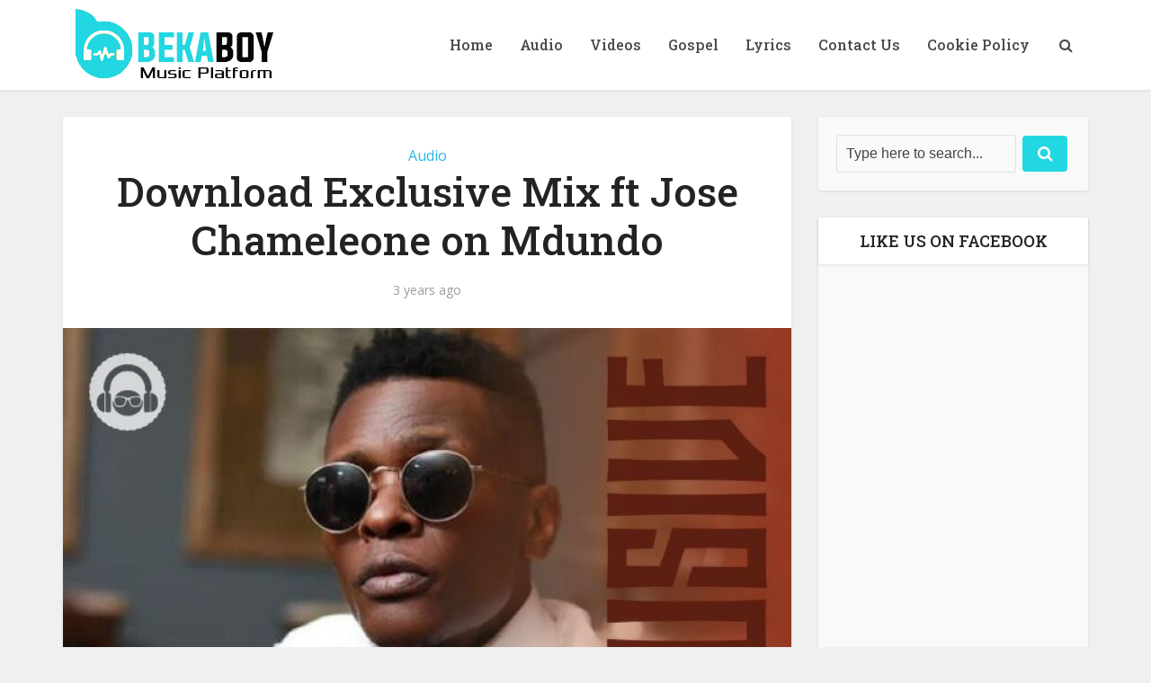

--- FILE ---
content_type: text/html; charset=utf-8
request_url: https://www.google.com/recaptcha/api2/aframe
body_size: 268
content:
<!DOCTYPE HTML><html><head><meta http-equiv="content-type" content="text/html; charset=UTF-8"></head><body><script nonce="8K_h3EKX4R6-LdRdzyowDQ">/** Anti-fraud and anti-abuse applications only. See google.com/recaptcha */ try{var clients={'sodar':'https://pagead2.googlesyndication.com/pagead/sodar?'};window.addEventListener("message",function(a){try{if(a.source===window.parent){var b=JSON.parse(a.data);var c=clients[b['id']];if(c){var d=document.createElement('img');d.src=c+b['params']+'&rc='+(localStorage.getItem("rc::a")?sessionStorage.getItem("rc::b"):"");window.document.body.appendChild(d);sessionStorage.setItem("rc::e",parseInt(sessionStorage.getItem("rc::e")||0)+1);localStorage.setItem("rc::h",'1769339305862');}}}catch(b){}});window.parent.postMessage("_grecaptcha_ready", "*");}catch(b){}</script></body></html>